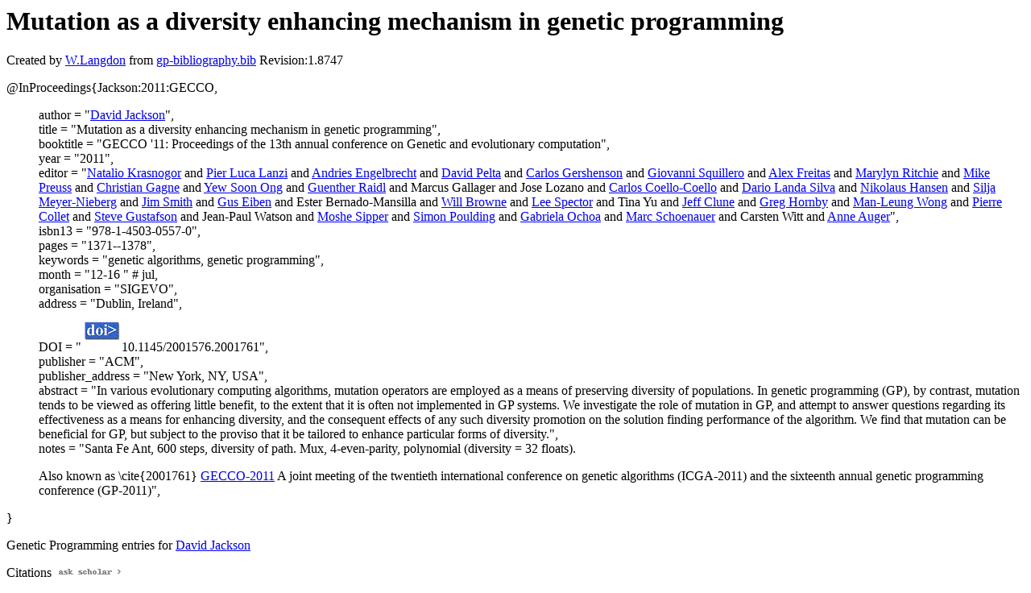

--- FILE ---
content_type: text/html; charset=UTF-8
request_url: http://gpbib.cs.ucl.ac.uk/gp-html/Jackson_2011_GECCO.html
body_size: 6041
content:
<!DOCTYPE HTML PUBLIC "-//W3C//DTD HTML 4.0 Transitional//EN">
<HTML lang="en">
<!--Converted with bib2html.awk $Revision: 1.98 $ http://www.cs.ucl.ac.uk/staff/W.Langdon!-->
<HEAD>
<TITLE> Mutation as a diversity enhancing mechanism in genetic                  programming </TITLE>
<meta name="viewport" content="width=device-width, initial-scale=1">
<meta name="description" content="genetic programming">
<meta name="description" content="computer science artificial intelligence genetic algorithms, genetic programming reference">
<meta name="description" content="mutation as a diversity enhancing mechanism in genetic                  programming">
<meta name="resource-type" content="document">
<meta name="distribution" content="global">
</HEAD>
<BODY>
<P>
<H1> Mutation as a diversity enhancing mechanism in genetic                  programming </H1>
<P>
Created by <A href="http://www.cs.ucl.ac.uk/staff/W.Langdon">W.Langdon</a> from
<a href="../gp-bibliography.bib">gp-bibliography.bib</a> Revision:1.8747
<P>
<P>
<dl>

<dt>@InProceedings{Jackson:2011:GECCO,</dt>
<ul style="list-style: none">
<li>
  author =       "<a href="http://www.csc.liv.ac.uk/~dave/">David Jackson</a>",
<li>
  title =        "Mutation as a diversity enhancing mechanism in genetic
programming",
<li>
  booktitle =    "GECCO '11: Proceedings of the 13th annual conference
on Genetic and evolutionary computation",
<li>
  year =         "2011",
<li>
  editor =       "<a href="http://homepages.cs.ncl.ac.uk/natalio.krasnogor/">Natalio Krasnogor</a> and <a href="https://www.deib.polimi.it/eng/people/details/236270">Pier Luca Lanzi</a> and 
<a href="https://engel.pages.cs.sun.ac.za/">Andries Engelbrecht</a> and <a href="http://decsai.ugr.es/~dpelta/">David Pelta</a> and <a href="http://turing.iimas.unam.mx/~cgg/">Carlos Gershenson</a> and 
<a href="http://staff.polito.it/giovanni.squillero/">Giovanni Squillero</a> and <a href="http://www.cs.kent.ac.uk/people/staff/aaf/">Alex Freitas</a> and 
<a href="https://ritchielab.org/people/marylyn-ritchie">Marylyn Ritchie</a> and <a href="https://www.universiteitleiden.nl/en/staffmembers/mike-preuss#tab-1">Mike Preuss</a> and <a href="https://christian-gagne.fsg.ulaval.ca/">Christian Gagne</a> and 
<a href="https://personal.ntu.edu.sg/asysong/home.html">Yew Soon Ong</a> and <a href="https://www.ac.tuwien.ac.at/people/raidl/">Guenther Raidl</a> and Marcus Gallager and 
Jose Lozano and <a href="https://delta.cs.cinvestav.mx/~ccoello/">Carlos Coello-Coello</a> and <a href="http://www.cs.nott.ac.uk/~jds/">Dario Landa Silva</a> and 
<a href="http://www.cmap.polytechnique.fr/~nikolaus.hansen/">Nikolaus Hansen</a> and <a href="https://www.unibw.de/technische-informatik/mitarbeiter/wissenschaftliche-mitarbeiter-innen/dr-silja-meyer-nieberg">Silja Meyer-Nieberg</a> and 
<a href="http://www.cems.uwe.ac.uk/~jsmith/">Jim Smith</a> and <a href="https://www.cs.vu.nl/~gusz/papers/">Gus Eiben</a> and Ester Bernado-Mansilla and 
<a href="https://research.qut.edu.au/qcr/people/will-browne/">Will Browne</a> and <a href="https://www.amherst.edu/people/facstaff/lspector">Lee Spector</a> and Tina Yu and <a href="http://jeffclune.com/#www.cs.ubc.ca/people/jeff-clune">Jeff Clune</a> and 
<a href="http://www.cs.brandeis.edu/~hornby/#now_UCSC.EDU">Greg Hornby</a> and <a href="https://scholars.ln.edu.hk/en/persons/man-leung-wong">Man-Leung Wong</a> and <a href="https://itisb.cl/2024/04/24/el-profesor-pierre-collet-realizo-una-charla-en-la-facultad-de-ingenieria-de-la-u-andres-bello/">Pierre Collet</a> and 
<a href="https://ischool.uw.edu/people/faculty/profile/sgus">Steve Gustafson</a> and Jean-Paul Watson and 
<a href="https://cris.bgu.ac.il/en/persons/moshe-sipper">Moshe Sipper</a> and <a href="http://www.cs.ucl.ac.uk/staff/W.Langdon/simonpoulding/readme.txt">Simon Poulding</a> and <a href="https://en.wikipedia.org/wiki/Gabriela_Ochoa">Gabriela Ochoa</a> and 
<a href="http://www.lri.fr/~marc/">Marc Schoenauer</a> and Carsten Witt and <a href="http://www.cmap.polytechnique.fr/~anne.auger/">Anne Auger</a>",
<li>
  isbn13 =       "978-1-4503-0557-0",
<li>
  pages =        "1371--1378",
<li>
  keywords =     "genetic algorithms, genetic programming",
<li>
  month =        "12-16 " # jul,
<li>
  organisation = "SIGEVO",
<li>
  address =      "Dublin, Ireland",
<li>
  DOI =          "<a href="../cache/bin/cache.php?Jackson:2011:GECCO,http___dx.doi.org_10.1145_2001576.2001761,http://dx.doi.org/10.1145/2001576.2001761"><IMG BORDER=0 ISMAP SRC="../doi.gif"></a>10.1145/2001576.2001761",
<li>
  publisher =    "ACM",
<li>
  publisher_address = "New York, NY, USA",
<li>
  abstract =     "In various evolutionary computing algorithms, mutation
operators are employed as a means of preserving
diversity of populations. In genetic programming (GP),
by contrast, mutation tends to be viewed as offering
little benefit, to the extent that it is often not
implemented in GP systems. We investigate the role of
mutation in GP, and attempt to answer questions
regarding its effectiveness as a means for enhancing
diversity, and the consequent effects of any such
diversity promotion on the solution finding performance
of the algorithm. We find that mutation can be
beneficial for GP, but subject to the proviso that it
be tailored to enhance particular forms of diversity.",
<li>
  notes =        "Santa Fe Ant, 600 steps, diversity of path. Mux,
4-even-parity, polynomial (diversity = 32 floats).
<p>
Also known as \cite{2001761} <a href="http://www.sigevo.org/gecco-2011/">GECCO-2011</a> A joint meeting
of the twentieth international conference on genetic
algorithms (ICGA-2011) and the sixteenth annual genetic
programming conference (GP-2011)",
</ul>
<dt>}</dt></dl>



<p>Genetic Programming entries for 
<a href="DavidJackson.html#Jackson:2011:GECCO">David Jackson</a>

<P>
Citations
<a href="https://scholar.google.co.uk/scholar?q=Mutation as a diversity enhancing mechanism in genetic                  programming">
<img src="../ask_scholar.png"
width=90 height=12 border=0">
</a>
<P>
</HTML>
